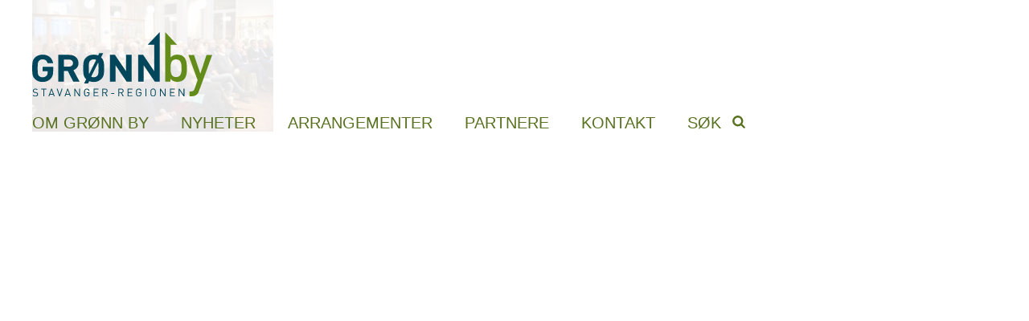

--- FILE ---
content_type: text/html; charset=UTF-8
request_url: https://www.gronnby.no/gronn-aftens-om-akropolisvisjonen/dsc_0096/
body_size: 10069
content:
<!DOCTYPE html>

<html lang="nb-NO">

<head>

<meta charset="UTF-8">

<meta name="viewport" content="width=device-width, initial-scale=1">

<link rel="profile" href="http://gmpg.org/xfn/11">

<link rel="pingback" href="https://www.gronnby.no/xmlrpc.php">

<link rel="icon" type="image/png" href="https://www.gronnby.no/wp-content/uploads/2017/10/favicon.png"><!-- Live Tiles -->

	

	<script src="https://use.typekit.net/imd3kgx.js"></script>

<script>try{Typekit.load({ async: true });}catch(e){}</script><meta name='robots' content='index, follow, max-image-preview:large, max-snippet:-1, max-video-preview:-1' />
	<style>img:is([sizes="auto" i], [sizes^="auto," i]) { contain-intrinsic-size: 3000px 1500px }</style>
	
	<!-- This site is optimized with the Yoast SEO plugin v26.4 - https://yoast.com/wordpress/plugins/seo/ -->
	<title>DSC_0096 - Stiftelsen Grønn by Stavanger</title>
	<link rel="canonical" href="https://www.gronnby.no/gronn-aftens-om-akropolisvisjonen/dsc_0096/" />
	<meta property="og:locale" content="nb_NO" />
	<meta property="og:type" content="article" />
	<meta property="og:title" content="DSC_0096 - Stiftelsen Grønn by Stavanger" />
	<meta property="og:url" content="https://www.gronnby.no/gronn-aftens-om-akropolisvisjonen/dsc_0096/" />
	<meta property="og:site_name" content="Stiftelsen Grønn by Stavanger" />
	<meta property="og:image" content="https://www.gronnby.no/gronn-aftens-om-akropolisvisjonen/dsc_0096" />
	<meta property="og:image:width" content="1024" />
	<meta property="og:image:height" content="559" />
	<meta property="og:image:type" content="image/jpeg" />
	<meta name="twitter:card" content="summary_large_image" />
	<script type="application/ld+json" class="yoast-schema-graph">{"@context":"https://schema.org","@graph":[{"@type":"WebPage","@id":"https://www.gronnby.no/gronn-aftens-om-akropolisvisjonen/dsc_0096/","url":"https://www.gronnby.no/gronn-aftens-om-akropolisvisjonen/dsc_0096/","name":"DSC_0096 - Stiftelsen Grønn by Stavanger","isPartOf":{"@id":"https://www.gronnby.no/#website"},"primaryImageOfPage":{"@id":"https://www.gronnby.no/gronn-aftens-om-akropolisvisjonen/dsc_0096/#primaryimage"},"image":{"@id":"https://www.gronnby.no/gronn-aftens-om-akropolisvisjonen/dsc_0096/#primaryimage"},"thumbnailUrl":"https://www.gronnby.no/wp-content/uploads/2019/11/DSC_0096.jpeg","datePublished":"2019-11-11T17:51:38+00:00","breadcrumb":{"@id":"https://www.gronnby.no/gronn-aftens-om-akropolisvisjonen/dsc_0096/#breadcrumb"},"inLanguage":"nb-NO","potentialAction":[{"@type":"ReadAction","target":["https://www.gronnby.no/gronn-aftens-om-akropolisvisjonen/dsc_0096/"]}]},{"@type":"ImageObject","inLanguage":"nb-NO","@id":"https://www.gronnby.no/gronn-aftens-om-akropolisvisjonen/dsc_0096/#primaryimage","url":"https://www.gronnby.no/wp-content/uploads/2019/11/DSC_0096.jpeg","contentUrl":"https://www.gronnby.no/wp-content/uploads/2019/11/DSC_0096.jpeg","width":4608,"height":2517},{"@type":"BreadcrumbList","@id":"https://www.gronnby.no/gronn-aftens-om-akropolisvisjonen/dsc_0096/#breadcrumb","itemListElement":[{"@type":"ListItem","position":1,"name":"Hjem","item":"https://www.gronnby.no/"},{"@type":"ListItem","position":2,"name":"Grønn aftens om Akropolisvisjonen","item":"https://www.gronnby.no/gronn-aftens-om-akropolisvisjonen/"},{"@type":"ListItem","position":3,"name":"DSC_0096"}]},{"@type":"WebSite","@id":"https://www.gronnby.no/#website","url":"https://www.gronnby.no/","name":"Stiftelsen Grønn by Stavanger","description":"En grønn region","potentialAction":[{"@type":"SearchAction","target":{"@type":"EntryPoint","urlTemplate":"https://www.gronnby.no/?s={search_term_string}"},"query-input":{"@type":"PropertyValueSpecification","valueRequired":true,"valueName":"search_term_string"}}],"inLanguage":"nb-NO"}]}</script>
	<!-- / Yoast SEO plugin. -->


<link rel='dns-prefetch' href='//stats.wp.com' />
<link rel='dns-prefetch' href='//v0.wordpress.com' />

<link rel='stylesheet' id='inb-popup-custom-css-css' href='https://www.gronnby.no/wp-content/themes/inbusiness/inbusiness/inbusiness-popup.css?ver=6.8.3' type='text/css' media='all' />
<link rel='stylesheet' id='wp-block-library-css' href='https://www.gronnby.no/wp-includes/css/dist/block-library/style.min.css?ver=6.8.3' type='text/css' media='all' />
<style id='classic-theme-styles-inline-css' type='text/css'>
/*! This file is auto-generated */
.wp-block-button__link{color:#fff;background-color:#32373c;border-radius:9999px;box-shadow:none;text-decoration:none;padding:calc(.667em + 2px) calc(1.333em + 2px);font-size:1.125em}.wp-block-file__button{background:#32373c;color:#fff;text-decoration:none}
</style>
<link rel='stylesheet' id='mediaelement-css' href='https://www.gronnby.no/wp-includes/js/mediaelement/mediaelementplayer-legacy.min.css?ver=4.2.17' type='text/css' media='all' />
<link rel='stylesheet' id='wp-mediaelement-css' href='https://www.gronnby.no/wp-includes/js/mediaelement/wp-mediaelement.min.css?ver=6.8.3' type='text/css' media='all' />
<style id='jetpack-sharing-buttons-style-inline-css' type='text/css'>
.jetpack-sharing-buttons__services-list{display:flex;flex-direction:row;flex-wrap:wrap;gap:0;list-style-type:none;margin:5px;padding:0}.jetpack-sharing-buttons__services-list.has-small-icon-size{font-size:12px}.jetpack-sharing-buttons__services-list.has-normal-icon-size{font-size:16px}.jetpack-sharing-buttons__services-list.has-large-icon-size{font-size:24px}.jetpack-sharing-buttons__services-list.has-huge-icon-size{font-size:36px}@media print{.jetpack-sharing-buttons__services-list{display:none!important}}.editor-styles-wrapper .wp-block-jetpack-sharing-buttons{gap:0;padding-inline-start:0}ul.jetpack-sharing-buttons__services-list.has-background{padding:1.25em 2.375em}
</style>
<style id='global-styles-inline-css' type='text/css'>
:root{--wp--preset--aspect-ratio--square: 1;--wp--preset--aspect-ratio--4-3: 4/3;--wp--preset--aspect-ratio--3-4: 3/4;--wp--preset--aspect-ratio--3-2: 3/2;--wp--preset--aspect-ratio--2-3: 2/3;--wp--preset--aspect-ratio--16-9: 16/9;--wp--preset--aspect-ratio--9-16: 9/16;--wp--preset--color--black: #000000;--wp--preset--color--cyan-bluish-gray: #abb8c3;--wp--preset--color--white: #ffffff;--wp--preset--color--pale-pink: #f78da7;--wp--preset--color--vivid-red: #cf2e2e;--wp--preset--color--luminous-vivid-orange: #ff6900;--wp--preset--color--luminous-vivid-amber: #fcb900;--wp--preset--color--light-green-cyan: #7bdcb5;--wp--preset--color--vivid-green-cyan: #00d084;--wp--preset--color--pale-cyan-blue: #8ed1fc;--wp--preset--color--vivid-cyan-blue: #0693e3;--wp--preset--color--vivid-purple: #9b51e0;--wp--preset--gradient--vivid-cyan-blue-to-vivid-purple: linear-gradient(135deg,rgba(6,147,227,1) 0%,rgb(155,81,224) 100%);--wp--preset--gradient--light-green-cyan-to-vivid-green-cyan: linear-gradient(135deg,rgb(122,220,180) 0%,rgb(0,208,130) 100%);--wp--preset--gradient--luminous-vivid-amber-to-luminous-vivid-orange: linear-gradient(135deg,rgba(252,185,0,1) 0%,rgba(255,105,0,1) 100%);--wp--preset--gradient--luminous-vivid-orange-to-vivid-red: linear-gradient(135deg,rgba(255,105,0,1) 0%,rgb(207,46,46) 100%);--wp--preset--gradient--very-light-gray-to-cyan-bluish-gray: linear-gradient(135deg,rgb(238,238,238) 0%,rgb(169,184,195) 100%);--wp--preset--gradient--cool-to-warm-spectrum: linear-gradient(135deg,rgb(74,234,220) 0%,rgb(151,120,209) 20%,rgb(207,42,186) 40%,rgb(238,44,130) 60%,rgb(251,105,98) 80%,rgb(254,248,76) 100%);--wp--preset--gradient--blush-light-purple: linear-gradient(135deg,rgb(255,206,236) 0%,rgb(152,150,240) 100%);--wp--preset--gradient--blush-bordeaux: linear-gradient(135deg,rgb(254,205,165) 0%,rgb(254,45,45) 50%,rgb(107,0,62) 100%);--wp--preset--gradient--luminous-dusk: linear-gradient(135deg,rgb(255,203,112) 0%,rgb(199,81,192) 50%,rgb(65,88,208) 100%);--wp--preset--gradient--pale-ocean: linear-gradient(135deg,rgb(255,245,203) 0%,rgb(182,227,212) 50%,rgb(51,167,181) 100%);--wp--preset--gradient--electric-grass: linear-gradient(135deg,rgb(202,248,128) 0%,rgb(113,206,126) 100%);--wp--preset--gradient--midnight: linear-gradient(135deg,rgb(2,3,129) 0%,rgb(40,116,252) 100%);--wp--preset--font-size--small: 13px;--wp--preset--font-size--medium: 20px;--wp--preset--font-size--large: 36px;--wp--preset--font-size--x-large: 42px;--wp--preset--spacing--20: 0.44rem;--wp--preset--spacing--30: 0.67rem;--wp--preset--spacing--40: 1rem;--wp--preset--spacing--50: 1.5rem;--wp--preset--spacing--60: 2.25rem;--wp--preset--spacing--70: 3.38rem;--wp--preset--spacing--80: 5.06rem;--wp--preset--shadow--natural: 6px 6px 9px rgba(0, 0, 0, 0.2);--wp--preset--shadow--deep: 12px 12px 50px rgba(0, 0, 0, 0.4);--wp--preset--shadow--sharp: 6px 6px 0px rgba(0, 0, 0, 0.2);--wp--preset--shadow--outlined: 6px 6px 0px -3px rgba(255, 255, 255, 1), 6px 6px rgba(0, 0, 0, 1);--wp--preset--shadow--crisp: 6px 6px 0px rgba(0, 0, 0, 1);}:where(.is-layout-flex){gap: 0.5em;}:where(.is-layout-grid){gap: 0.5em;}body .is-layout-flex{display: flex;}.is-layout-flex{flex-wrap: wrap;align-items: center;}.is-layout-flex > :is(*, div){margin: 0;}body .is-layout-grid{display: grid;}.is-layout-grid > :is(*, div){margin: 0;}:where(.wp-block-columns.is-layout-flex){gap: 2em;}:where(.wp-block-columns.is-layout-grid){gap: 2em;}:where(.wp-block-post-template.is-layout-flex){gap: 1.25em;}:where(.wp-block-post-template.is-layout-grid){gap: 1.25em;}.has-black-color{color: var(--wp--preset--color--black) !important;}.has-cyan-bluish-gray-color{color: var(--wp--preset--color--cyan-bluish-gray) !important;}.has-white-color{color: var(--wp--preset--color--white) !important;}.has-pale-pink-color{color: var(--wp--preset--color--pale-pink) !important;}.has-vivid-red-color{color: var(--wp--preset--color--vivid-red) !important;}.has-luminous-vivid-orange-color{color: var(--wp--preset--color--luminous-vivid-orange) !important;}.has-luminous-vivid-amber-color{color: var(--wp--preset--color--luminous-vivid-amber) !important;}.has-light-green-cyan-color{color: var(--wp--preset--color--light-green-cyan) !important;}.has-vivid-green-cyan-color{color: var(--wp--preset--color--vivid-green-cyan) !important;}.has-pale-cyan-blue-color{color: var(--wp--preset--color--pale-cyan-blue) !important;}.has-vivid-cyan-blue-color{color: var(--wp--preset--color--vivid-cyan-blue) !important;}.has-vivid-purple-color{color: var(--wp--preset--color--vivid-purple) !important;}.has-black-background-color{background-color: var(--wp--preset--color--black) !important;}.has-cyan-bluish-gray-background-color{background-color: var(--wp--preset--color--cyan-bluish-gray) !important;}.has-white-background-color{background-color: var(--wp--preset--color--white) !important;}.has-pale-pink-background-color{background-color: var(--wp--preset--color--pale-pink) !important;}.has-vivid-red-background-color{background-color: var(--wp--preset--color--vivid-red) !important;}.has-luminous-vivid-orange-background-color{background-color: var(--wp--preset--color--luminous-vivid-orange) !important;}.has-luminous-vivid-amber-background-color{background-color: var(--wp--preset--color--luminous-vivid-amber) !important;}.has-light-green-cyan-background-color{background-color: var(--wp--preset--color--light-green-cyan) !important;}.has-vivid-green-cyan-background-color{background-color: var(--wp--preset--color--vivid-green-cyan) !important;}.has-pale-cyan-blue-background-color{background-color: var(--wp--preset--color--pale-cyan-blue) !important;}.has-vivid-cyan-blue-background-color{background-color: var(--wp--preset--color--vivid-cyan-blue) !important;}.has-vivid-purple-background-color{background-color: var(--wp--preset--color--vivid-purple) !important;}.has-black-border-color{border-color: var(--wp--preset--color--black) !important;}.has-cyan-bluish-gray-border-color{border-color: var(--wp--preset--color--cyan-bluish-gray) !important;}.has-white-border-color{border-color: var(--wp--preset--color--white) !important;}.has-pale-pink-border-color{border-color: var(--wp--preset--color--pale-pink) !important;}.has-vivid-red-border-color{border-color: var(--wp--preset--color--vivid-red) !important;}.has-luminous-vivid-orange-border-color{border-color: var(--wp--preset--color--luminous-vivid-orange) !important;}.has-luminous-vivid-amber-border-color{border-color: var(--wp--preset--color--luminous-vivid-amber) !important;}.has-light-green-cyan-border-color{border-color: var(--wp--preset--color--light-green-cyan) !important;}.has-vivid-green-cyan-border-color{border-color: var(--wp--preset--color--vivid-green-cyan) !important;}.has-pale-cyan-blue-border-color{border-color: var(--wp--preset--color--pale-cyan-blue) !important;}.has-vivid-cyan-blue-border-color{border-color: var(--wp--preset--color--vivid-cyan-blue) !important;}.has-vivid-purple-border-color{border-color: var(--wp--preset--color--vivid-purple) !important;}.has-vivid-cyan-blue-to-vivid-purple-gradient-background{background: var(--wp--preset--gradient--vivid-cyan-blue-to-vivid-purple) !important;}.has-light-green-cyan-to-vivid-green-cyan-gradient-background{background: var(--wp--preset--gradient--light-green-cyan-to-vivid-green-cyan) !important;}.has-luminous-vivid-amber-to-luminous-vivid-orange-gradient-background{background: var(--wp--preset--gradient--luminous-vivid-amber-to-luminous-vivid-orange) !important;}.has-luminous-vivid-orange-to-vivid-red-gradient-background{background: var(--wp--preset--gradient--luminous-vivid-orange-to-vivid-red) !important;}.has-very-light-gray-to-cyan-bluish-gray-gradient-background{background: var(--wp--preset--gradient--very-light-gray-to-cyan-bluish-gray) !important;}.has-cool-to-warm-spectrum-gradient-background{background: var(--wp--preset--gradient--cool-to-warm-spectrum) !important;}.has-blush-light-purple-gradient-background{background: var(--wp--preset--gradient--blush-light-purple) !important;}.has-blush-bordeaux-gradient-background{background: var(--wp--preset--gradient--blush-bordeaux) !important;}.has-luminous-dusk-gradient-background{background: var(--wp--preset--gradient--luminous-dusk) !important;}.has-pale-ocean-gradient-background{background: var(--wp--preset--gradient--pale-ocean) !important;}.has-electric-grass-gradient-background{background: var(--wp--preset--gradient--electric-grass) !important;}.has-midnight-gradient-background{background: var(--wp--preset--gradient--midnight) !important;}.has-small-font-size{font-size: var(--wp--preset--font-size--small) !important;}.has-medium-font-size{font-size: var(--wp--preset--font-size--medium) !important;}.has-large-font-size{font-size: var(--wp--preset--font-size--large) !important;}.has-x-large-font-size{font-size: var(--wp--preset--font-size--x-large) !important;}
:where(.wp-block-post-template.is-layout-flex){gap: 1.25em;}:where(.wp-block-post-template.is-layout-grid){gap: 1.25em;}
:where(.wp-block-columns.is-layout-flex){gap: 2em;}:where(.wp-block-columns.is-layout-grid){gap: 2em;}
:root :where(.wp-block-pullquote){font-size: 1.5em;line-height: 1.6;}
</style>
<link rel='stylesheet' id='inbus_slideshow-styles-css' href='https://www.gronnby.no/wp-content/plugins/inbus_slideshow/style-fade.css?ver=20150111' type='text/css' media='all' />
<link rel='stylesheet' id='font-styles-css' href='https://www.gronnby.no/wp-content/themes/inbusiness-child/css/fonts.css?ver=6.8.3' type='text/css' media='all' />
<link rel='stylesheet' id='grid-styles-css' href='https://www.gronnby.no/wp-content/themes/inbusiness/css/grid.css?ver=6.8.3' type='text/css' media='all' />
<link rel='stylesheet' id='uu-styles-css' href='https://www.gronnby.no/wp-content/themes/inbusiness/css/uu.css?ver=6.8.3' type='text/css' media='all' />
<link rel='stylesheet' id='typography-styles-css' href='https://www.gronnby.no/wp-content/themes/inbusiness/css/typography.css?ver=6.8.3' type='text/css' media='all' />
<link rel='stylesheet' id='helpers-styles-css' href='https://www.gronnby.no/wp-content/themes/inbusiness/css/helpers.css?ver=6.8.3' type='text/css' media='all' />
<link rel='stylesheet' id='menu-styles-css' href='https://www.gronnby.no/wp-content/themes/inbusiness/css/menu.css?ver=6.8.3' type='text/css' media='all' />
<link rel='stylesheet' id='element-styles-css' href='https://www.gronnby.no/wp-content/themes/inbusiness/css/elements.css?ver=6.8.3' type='text/css' media='all' />
<link rel='stylesheet' id='layout-header-default-css' href='https://www.gronnby.no/wp-content/themes/inbusiness/css/layout-header-default.css?ver=6.8.3' type='text/css' media='all' />
<link rel='stylesheet' id='inbusiness-style-css' href='https://www.gronnby.no/wp-content/themes/inbusiness-child/style.css?ver=6.8.3' type='text/css' media='all' />
<script type="text/javascript" src="https://www.gronnby.no/wp-includes/js/jquery/jquery.min.js?ver=3.7.1" id="jquery-core-js"></script>
<script type="text/javascript" src="https://www.gronnby.no/wp-includes/js/jquery/jquery-migrate.min.js?ver=3.4.1" id="jquery-migrate-js"></script>
<script type="text/javascript" src="https://www.gronnby.no/wp-content/themes/inbusiness/inbusiness/inbusiness-popup.js?ver=20150121" id="inb-popup-custom-script-js"></script>
<script type="text/javascript" src="https://www.gronnby.no/wp-content/plugins/inbus_slideshow/script.js?ver=20150111" id="inbus_slideshow-scripts-js"></script>
<script type="text/javascript" src="https://www.gronnby.no/wp-content/themes/inbusiness-child/inbusiness-child.js?ver=1.0" id="inbusiness-child-js"></script>
<script type="text/javascript" id="inbusiness-inbusiness-js-extra">
/* <![CDATA[ */
var php_array = {"admin_ajax":"https:\/\/www.gronnby.no\/wp-admin\/admin-ajax.php"};
/* ]]> */
</script>
<script type="text/javascript" src="https://www.gronnby.no/wp-content/themes/inbusiness/js/inbusiness.js?ver=20150121" id="inbusiness-inbusiness-js"></script>
<script></script><link rel="https://api.w.org/" href="https://www.gronnby.no/wp-json/" /><link rel="alternate" title="JSON" type="application/json" href="https://www.gronnby.no/wp-json/wp/v2/media/1428" /><link rel='shortlink' href='https://wp.me/a9zGdE-n2' />
<link rel="alternate" title="oEmbed (JSON)" type="application/json+oembed" href="https://www.gronnby.no/wp-json/oembed/1.0/embed?url=https%3A%2F%2Fwww.gronnby.no%2Fgronn-aftens-om-akropolisvisjonen%2Fdsc_0096%2F" />
<link rel="alternate" title="oEmbed (XML)" type="text/xml+oembed" href="https://www.gronnby.no/wp-json/oembed/1.0/embed?url=https%3A%2F%2Fwww.gronnby.no%2Fgronn-aftens-om-akropolisvisjonen%2Fdsc_0096%2F&#038;format=xml" />
<script id="CookieConsent" src="https://policy.cookieinformation.com/uc.js" data-culture="NB" type="text/javascript" async></script>	<style>img#wpstats{display:none}</style>
		<style type="text/css">.recentcomments a{display:inline !important;padding:0 !important;margin:0 !important;}</style><meta name="generator" content="Powered by WPBakery Page Builder - drag and drop page builder for WordPress."/>
		<style type="text/css" id="wp-custom-css">
			.wpb_single_image .vc_figure-caption {line-height:1.3em;font-style:italic;}
footer .sidebar-footer-1{float:left!important;}		</style>
		<noscript><style> .wpb_animate_when_almost_visible { opacity: 1; }</style></noscript><link href='http://fonts.googleapis.com/css?family=Open+Sans:300italic,400italic,600italic,700italic,800italic,400,300,600,700,800&subset=latin,latin-ext' rel='stylesheet' type='text/css'>
<!--[if IE 9]>

<link rel="stylesheet" href="https://www.gronnby.no/wp-content/themes/inbusiness/css/ie9.css" media="screen" type="text/css" />

<![endif]-->

<!-- Option Styles -->
<style>
	/*layout*/
	.maxpage{max-width:1200px;}/*do the header and footer maxpage:*/
	body > header .maxpage{max-width:100%;}		/*general*/
	body {
				font-size:16px;		color:#333333;}
	a {color:#333333;}	h1, h2, h3, h4, h5, h6{
				color:#597222;}
	h1 a, h2 a, h3 a, h4 a, h5 a, h6 a{color:#333333;}	/*headerbar*/
	#headerbar{
				}
			/*header*/
	
@media all and (min-width: 950px){
	button.menu_btn{display:none;}
}
	
	
	#header{
				color:#597222;}
	#header a{color:#597222;}	#header a:hover:not(.menu_btn),.current-menu-ancestor > a,.current_page_ancestor > a,.current-menu-item > a,.current_page_item > a{color:#1a586a!important;}	/*main*/
	#contents{
						
		
		
		
		}
		#contents a:hover{color:#597222;}	/*footerwidgets*/
	#footer {
		background-color:#1a586a;		
				background-image: url(https://www.gronnby.no/wp-content/uploads/2017/09/footer-bg.png);
		background-repeat: repeat-x;		
					background-position: center bottom;
						background-attachment: inherit;				
		
		
		
		}
	#footer a{color:#ffffff;}		/*socket*/
	  	
	</style>
<style>

/* high contrast css */

body.highcontrast,

body.highcontrast h1, body.highcontrast h2, body.highcontrast h3, body.highcontrast h4, body.highcontrast h5, body.highcontrast h6,

body.highcontrast a {color:black;}

</style>

<!-- enter tracking code -->
<script>
  (function(i,s,o,g,r,a,m){i['GoogleAnalyticsObject']=r;i[r]=i[r]||function(){
  (i[r].q=i[r].q||[]).push(arguments)},i[r].l=1*new Date();a=s.createElement(o),
  m=s.getElementsByTagName(o)[0];a.async=1;a.src=g;m.parentNode.insertBefore(a,m)
  })(window,document,'script','https://www.google-analytics.com/analytics.js','ga');

  ga('create', 'UA-107003920-1', 'auto');
  ga('require', 'displayfeatures');
  ga('set', 'anonymizeIp', true);
  ga('send', 'pageview');

</script><script id="mcjs">!function(c,h,i,m,p){m=c.createElement(h),p=c.getElementsByTagName(h)[0],m.async=1,m.src=i,p.parentNode.insertBefore(m,p)}(document,"script","https://chimpstatic.com/mcjs-connected/js/users/7f2eeb3366b05777d7720fa63/648b507cb00ae631f08437952.js");</script>
</head>

<body class="attachment wp-singular attachment-template-default single single-attachment postid-1428 attachmentid-1428 attachment-jpeg wp-theme-inbusiness wp-child-theme-inbusiness-child wpb-js-composer js-comp-ver-8.0.1 vc_responsive">

<ul id="uuSectionNav">
	<li><a href="#contents">Jump to "main"</a></li>
	<li><a href="#header">Jump to "header"</a></li>	
	<li><a href="#primary-nav">Jump to "Primary menu"</a></li>
	
		
	<li><a href="#footer-widgets">Jump to "footer widgets"</a></li>
	<li><a href="#footer">Jump to "footer credits og meny"</a></li>
</ul><header id="header" class="header-default sticky" data-layout="Header-Default" tabindex="-1" style="">
	<div id="headertop">
        <div class="maxpage">
        	<!-- logo -->
            <h1 class="logo"><span aria-hidden="true" class="screen-reader-text">Stiftelsen Grønn by Stavanger</span><a href="https://www.gronnby.no/"><img alt="Stiftelsen Grønn by Stavanger" src="https://www.gronnby.no/wp-content/uploads/2017/10/Gronn-by-logo.svg" /></a></h1>
                    </div>
    </div>
	    	
        <div id="headernav">
        <div class="maxpage">
            <!-- navigation -->
            <nav aria-labelledby="primary-nav-title" id="primary-nav" class=" left" tabindex="-1">
                <h1 aria-hidden="true" id="primary-nav-title" class="screen-reader-text">Primary menu</h1>
                <!-- menu button -->
                <button class="menu_btn"><span>burger</span><span>burger</span><span>burger</span></button>
                <!-- primary menu -->
                <div class="menu-main-menu-container"><ul id="menu-main-menu" class="menu"><li id="menu-item-406" class="menu-item menu-item-type-post_type menu-item-object-page menu-item-has-children menu-item-406"><a href="https://www.gronnby.no/om-gronn-by/">Om Grønn by</a>
<ul class="sub-menu">
	<li id="menu-item-2326" class="menu-item menu-item-type-post_type menu-item-object-page menu-item-2326"><a href="https://www.gronnby.no/om-gronn-by/faggrupper/">Faggrupper</a></li>
	<li id="menu-item-2643" class="menu-item menu-item-type-post_type menu-item-object-page menu-item-2643"><a href="https://www.gronnby.no/om-gronn-by/styret/">Styret</a></li>
	<li id="menu-item-2332" class="menu-item menu-item-type-post_type menu-item-object-page menu-item-2332"><a href="https://www.gronnby.no/om-gronn-by/gront-rad/">Grønt råd</a></li>
	<li id="menu-item-409" class="menu-item menu-item-type-post_type menu-item-object-page menu-item-409"><a href="https://www.gronnby.no/om-gronn-by/gronne-verktoy/">Grønne verktøy</a></li>
</ul>
</li>
<li id="menu-item-410" class="menu-item menu-item-type-post_type menu-item-object-page current_page_parent menu-item-has-children menu-item-410"><a href="https://www.gronnby.no/nyheter/">Nyheter</a>
<ul class="sub-menu">
	<li id="menu-item-2626" class="menu-item menu-item-type-post_type menu-item-object-page menu-item-2626"><a href="https://www.gronnby.no/nyheter/rapporter/">Rapporter</a></li>
</ul>
</li>
<li id="menu-item-1930" class="menu-item menu-item-type-custom menu-item-object-custom menu-item-1930"><a href="https://www.gronnby.no/arrangementer">Arrangementer</a></li>
<li id="menu-item-411" class="menu-item menu-item-type-post_type menu-item-object-page menu-item-has-children menu-item-411"><a href="https://www.gronnby.no/samarbeidspartnere/">Partnere</a>
<ul class="sub-menu">
	<li id="menu-item-2327" class="menu-item menu-item-type-post_type menu-item-object-page menu-item-2327"><a href="https://www.gronnby.no/samarbeidspartnere/sok-om-partnerskap/">Søk om partnerskap</a></li>
</ul>
</li>
<li id="menu-item-412" class="menu-item menu-item-type-post_type menu-item-object-page menu-item-412"><a href="https://www.gronnby.no/kontakt/">Kontakt</a></li>
<li id="menu-item-416" class="searchlink menu-item menu-item-type-post_type menu-item-object-page menu-item-416"><a href="https://www.gronnby.no/sok/">Søk</a></li>
<li class="search-item"><form role="search" method="get" class="search-form" action="https://www.gronnby.no/">
<label for="search-text">
<span class="screen-reader-text">Search for:</span>
        <input id="search-text" type="search" class="search-field" placeholder="Search" value="" name="s">
    </label>
    
    <input id="image" type="image" src="https://www.gronnby.no/wp-content/themes/inbusiness-child/gfx/icons-search.png" alt="Search">
</form></li></ul></div>            </nav>
        </div>
    </div>
</header>
<!-- main contents -->

<main id="contents" class="view-page" role="main" tabindex="-1" style="padding-top:180px">


<div class="maxpage">    <div id="main" class="ajax_posts">
        <!--theloop-->
                    <article id="post-1428" class="post-1428 attachment type-attachment status-inherit hentry">
                <p class="attachment"><a href='https://www.gronnby.no/wp-content/uploads/2019/11/DSC_0096.jpeg'><img decoding="async" width="300" height="164" src="https://www.gronnby.no/wp-content/uploads/2019/11/DSC_0096-300x164.jpeg" class="attachment-medium size-medium" alt="" srcset="https://www.gronnby.no/wp-content/uploads/2019/11/DSC_0096-300x164.jpeg 300w, https://www.gronnby.no/wp-content/uploads/2019/11/DSC_0096-768x420.jpeg 768w, https://www.gronnby.no/wp-content/uploads/2019/11/DSC_0096-1024x559.jpeg 1024w" sizes="(max-width: 300px) 100vw, 300px" /></a></p>
            </article>
                <!--end:theloop-->
            </div>
    
        
    </div><!--end .maxpage-->
</main><!-- #end of [main contents] -->
<!-- FOOTER -->
<footer id="footer" tabindex="-1">
<div id="footer-widgets">
	<div class="maxpage">
        <div data-columns="2">
                    <div class="sidebar sidebar-footer sidebar-footer-1">
                <aside id="text-2" class="widgetcontent widget_text"><h1 class="screen-reader-text">Footer widget</h1><h1 class="widgettitle">Firmainformasjon</h1>			<div class="textwidget"><p><img decoding="async" style="width: 100%; max-width: 224px;" src="https://www.gronnby.no/wp-content/uploads/2017/10/Gronn-by-logo-hvit.svg" alt="Grønn by" /></p>
<p>Mariann Bjørnelv, daglig leder i Grønn By.</p>
<p>Kontakt på epost: <a href="mailto:mariann@gronnby.no">mariann@gronnby.no </a></p>
<p>Telefon: <a tabindex="0" href="tel:90961092">+47 909 61 092</a></p>
</div>
		</aside><aside id="nav_menu-3" class="widgetcontent widget_nav_menu"><h1 class="screen-reader-text">Footer widget</h1><h1 class="widgettitle">Sosiale medier</h1><div class="menu-social-menu-container"><ul id="menu-social-menu" class="menu"><li id="menu-item-107" class="menu-item menu-item-type-custom menu-item-object-custom menu-item-107"><a target="_blank" href="http://facebook.com/gronnby"><svg title="Facebook" xmlns="http://www.w3.org/2000/svg" viewBox="0 0 256 256"><defs><style>.a{fill:#1a586a;}.b{fill:#fff;}</style></defs><title>facebook</title><circle class="a" cx="128" cy="128" r="128"/><path class="b" d="M158.4,66.21A91,91,0,0,0,129,64.12c-7,1.6-13.53,5.49-17.28,13.59-2.59,6.47-1.69,14.88-1.82,28.46H96.65v19.15h13.23v66.52h24.8V125.36l19.64,0,1.49-19.16-21.09,0s0-14.92,0-15.11c.8-10.48,17.68-5.81,20.34-5.19C156.2,79.4,158.29,67.65,158.4,66.21Z"/></svg></a></li>
<li id="menu-item-144" class="menu-item menu-item-type-custom menu-item-object-custom menu-item-has-children menu-item-144"><a target="_blank" href="https://www.linkedin.com/company/stiftelsen-gr%C3%B8nn-by"><svg title="RSS feed" xmlns="http://www.w3.org/2000/svg" viewBox="0 0 256 256"><defs><style>.a{fill:#1a586a;}.b{fill:#fff;}</style></defs><title>rss</title><circle class="a" cx="128" cy="128" r="128"/><path class="b" d="M99.31,172.43a17.69,17.69,0,1,1-17.68-18.18A17.94,17.94,0,0,1,99.31,172.43ZM64.46,62.73h-.58v24.8h.58A103.17,103.17,0,0,1,167.52,190.61v.45h24.82v-.45A128,128,0,0,0,64.46,62.73Zm0,43.43h-.58V131h.58a59.69,59.69,0,0,1,59.63,59.63v.45H148.9v-.45A84.55,84.55,0,0,0,64.46,106.16Z"/></svg></a>
<ul class="sub-menu">
	<li id="menu-item-2585" class="menu-item menu-item-type-custom menu-item-object-custom menu-item-2585"><a href="https://www.linkedin.com/company/stiftelsen-gr%C3%B8nn-by">LinkedIn</a></li>
</ul>
</li>
</ul></div></aside><aside id="block-6" class="widgetcontent widget_block"><h1 class="screen-reader-text">Footer widget</h1><link href="//cdn-images.mailchimp.com/embedcode/classic-071822.css" rel="stylesheet" type="text/css">

<style type="text/css">

#mc_embed_signup{background:transparent; clear:left; font:14px Helvetica,Arial,sans-serif;  width:600px;}


#mc-embedded-subscribe-form input[type=checkbox]{display: inline; width: auto;margin-right: 10px;}

#mergeRow-gdpr {margin-top: 20px;}

#mergeRow-gdpr fieldset label {font-weight: normal;}

#mc-embedded-subscribe-form .mc_fieldset{border:none;min-height: 0px;padding-bottom:0px;}

</style>

<div id="mc_embed_signup">

<form action="https://gronnby.us4.list-manage.com/subscribe/post?u=fac3e05a1584e7eaaa2011b0a&amp;id=f7aa73db85&amp;v_id=8904&amp;f_id=007376e9f0" method="post" id="mc-embedded-subscribe-form" name="mc-embedded-subscribe-form" class="validate" style="margin: 0 20px 0 0 !important" target="_blank" novalidate="">

<div id="mc_embed_signup_scroll">

<h2 style="color:white;">Abonner</h2>

<div class="indicates-required"><span class="asterisk">*</span> Påkrevd</div>

<div class="mc-field-group">

<label for="mce-EMAIL">Mailadresse  <span class="asterisk">*</span>

</label>

<input type="email" value="" name="EMAIL" class="required email" id="mce-EMAIL" required="">

<span id="mce-EMAIL-HELPERTEXT" class="helper_text"></span>

</div>

<div id="mergeRow-gdpr" class="mergeRow gdpr-mergeRow content__gdprBlock mc-field-group">

<div class="content__gdpr">

<label>Samtykke</label>

<p>Ved å melde deg på denne adresselisten samtykker du til å motta e-poster med invitasjoner og nyheter fra Grønn By.</p>

<fieldset class="mc_fieldset gdprRequired mc-field-group" name="interestgroup_field" style="margin:15px 0;">

<label class="checkbox subfield" for="gdpr_38839"><input type="checkbox" id="gdpr_38839" name="gdpr[38839]" value="Y" class="av-checkbox gdpr"><span>Ok, det er greit!</span> </label>

</fieldset>

<p>Du kan når som helst avsluttet abonnementet ved å klikke på linken i bunnen av våre e-poster.</p>

</div>

<div class="content__gdprLegal" style="margin:15px 0;">

<p>Vi bruker Mailchimp som vår markedsføringsplattform. Ved å klikke under for å abonnere godkjenner du at informasjon vil bli overført til Mailchimp for prosessering. <a href="https://mailchimp.com/legal/terms" target="_blank">Lær mer om Mailchimp sine retningslinjer for personvern her.</a></p>

</div>

</div>

<div id="mce-responses" class="clear">

<div class="response" id="mce-error-response" style="display:none"></div>

<div class="response" id="mce-success-response" style="display:none"></div>

</div>    <!-- real people should not fill this in and expect good things - do not remove this or risk form bot signups-->

<div style="position: absolute; left: -5000px;" aria-hidden="true"><input type="text" name="b_fac3e05a1584e7eaaa2011b0a_f7aa73db85" tabindex="-1" value=""></div>

<div class="clear"><input type="submit" value="Abonner" name="subscribe" id="mc-embedded-subscribe" class="button"></div>

</div>

</form>

</div>

<script type="text/javascript" src="//s3.amazonaws.com/downloads.mailchimp.com/js/mc-validate.js"></script><script type="text/javascript">(function($) {window.fnames = new Array(); window.ftypes = new Array();fnames[0]='EMAIL';ftypes[0]='email';fnames[1]='FNAME';ftypes[1]='text';fnames[2]='LNAME';ftypes[2]='text';fnames[3]='ADDRESS';ftypes[3]='address';fnames[4]='PHONE';ftypes[4]='phone';fnames[5]='BIRTHDAY';ftypes[5]='birthday';fnames[6]='MMERGE6';ftypes[6]='address';}(jQuery));var $mcj = jQuery.noConflict(true);</script></aside>            </div>
                            <div class="sidebar sidebar-footer sidebar-footer-2">
                <aside id="nav_menu-2" class="widgetcontent widget_nav_menu"><h1 class="screen-reader-text">Footer widget</h1><h1 class="widgettitle">Samarbeidspartnere</h1><div class="menu-samarbeidspartnere-container"><ul id="menu-samarbeidspartnere" class="menu"><li id="menu-item-1654" class="menu-item menu-item-type-custom menu-item-object-custom menu-item-1654"><a href="https://www.advansia.no/">Advansia</a></li>
<li id="menu-item-1661" class="menu-item menu-item-type-custom menu-item-object-custom menu-item-1661"><a href="https://www.asplanviak.no/">Asplan Viak</a></li>
<li id="menu-item-335" class="menu-item menu-item-type-custom menu-item-object-custom menu-item-335"><a target="_blank" href="https://avinor.no/konsern/flyplass/stavanger/">Avinor</a></li>
<li id="menu-item-1353" class="menu-item menu-item-type-custom menu-item-object-custom menu-item-1353"><a target="_blank" href="https://basegruppen.no/">Base Gruppen</a></li>
<li id="menu-item-824" class="menu-item menu-item-type-custom menu-item-object-custom menu-item-824"><a href="http://www.bate.no">BATE</a></li>
<li id="menu-item-337" class="menu-item menu-item-type-custom menu-item-object-custom menu-item-337"><a target="_blank" href="https://www.boreal.no/forside/">Boreal</a></li>
<li id="menu-item-1736" class="menu-item menu-item-type-custom menu-item-object-custom menu-item-1736"><a href="https://faber.no/">Faber Bygg</a></li>
<li id="menu-item-1662" class="menu-item menu-item-type-custom menu-item-object-custom menu-item-1662"><a href="https://www.fkra.no/">Felleskjøpet Rogaland Agder</a></li>
<li id="menu-item-339" class="menu-item menu-item-type-custom menu-item-object-custom menu-item-339"><a target="_blank" href="http://www.forusnaeringspark.no/">Forus Næringspark</a></li>
<li id="menu-item-1595" class="menu-item menu-item-type-custom menu-item-object-custom menu-item-1595"><a href="https://gmc.no/om-gmc/gmc-eiendom/">GMC Eiendom</a></li>
<li id="menu-item-825" class="menu-item menu-item-type-custom menu-item-object-custom menu-item-825"><a href="http://www.ivar.no">IVAR</a></li>
<li id="menu-item-1355" class="menu-item menu-item-type-custom menu-item-object-custom menu-item-1355"><a target="_blank" href="https://www.kolumbus.no/om-kolumbus/om-kolumbus/">Kolumbus</a></li>
<li id="menu-item-342" class="menu-item menu-item-type-custom menu-item-object-custom menu-item-342"><a target="_blank" href="https://www.lyse.no/?lang=no_NO">Lyse</a></li>
<li id="menu-item-2589" class="menu-item menu-item-type-custom menu-item-object-custom menu-item-2589"><a href="https://www.multiconsult.no/">Multiconsult</a></li>
<li id="menu-item-1352" class="menu-item menu-item-type-custom menu-item-object-custom menu-item-1352"><a target="_blank" href="https://prosjektil.no/">Prosjektil</a></li>
<li id="menu-item-1965" class="menu-item menu-item-type-custom menu-item-object-custom menu-item-1965"><a href="https://www.rogfk.no/">Rogaland fylkeskommune</a></li>
<li id="menu-item-2590" class="menu-item menu-item-type-custom menu-item-object-custom menu-item-2590"><a href="https://www.sandnes.kommune.no/">Sandnes kommune</a></li>
<li id="menu-item-345" class="menu-item menu-item-type-custom menu-item-object-custom menu-item-345"><a target="_blank" href="http://www.stavanger.kommune.no/">Stavanger kommune</a></li>
<li id="menu-item-346" class="menu-item menu-item-type-custom menu-item-object-custom menu-item-346"><a target="_blank" href="http://www.stavanger-utvikling.no/">Stavanger Utvikling</a></li>
<li id="menu-item-1597" class="menu-item menu-item-type-custom menu-item-object-custom menu-item-1597"><a href="https://www.stavangerhavn.no/">Stavangerregionen havn</a></li>
<li id="menu-item-347" class="menu-item menu-item-type-custom menu-item-object-custom menu-item-347"><a target="_blank" href="http://www.2020park.no/">2020park</a></li>
<li id="menu-item-349" class="menu-item menu-item-type-custom menu-item-object-custom menu-item-349"><a target="_blank" href="http://www.oster-hus.no/">Øster Hus</a></li>
<li id="menu-item-2588" class="menu-item menu-item-type-post_type menu-item-object-page menu-item-2588"><a href="https://www.gronnby.no/samarbeidspartnere/">Partnere</a></li>
</ul></div></aside>            </div>
                                </div>
    </div>
</div>
	<div id="footer-socket">
    	<div class="maxpage">
			<p style="padding:1em 0;font-size:.8125rem;">Copyright&nbsp;&copy;&nbsp;2026&nbsp;Stiftelsen Grønn by Stavanger | Org.No.: 974 989 042 | <a href="/personvern">Personvern og cookies regler </a> | <span id="inbuscredits"><a href="http://www.coretrek.no" title="Website from CoreTrek AS" target="_blank">Website from CoreTrek AS</a></span></p>
        </div>
	</div>
</footer>
<div id="uufontsize">
	<p style="color:black;">PC: Hold down CTRL and press + to enlarge or - to shrink<br />Mac: Hold down CMD and press + to enlarge or - to shrink.<br /><br />Click inside this box to close it!</p>
</div>
<script type="speculationrules">
{"prefetch":[{"source":"document","where":{"and":[{"href_matches":"\/*"},{"not":{"href_matches":["\/wp-*.php","\/wp-admin\/*","\/wp-content\/uploads\/*","\/wp-content\/*","\/wp-content\/plugins\/*","\/wp-content\/themes\/inbusiness-child\/*","\/wp-content\/themes\/inbusiness\/*","\/*\\?(.+)"]}},{"not":{"selector_matches":"a[rel~=\"nofollow\"]"}},{"not":{"selector_matches":".no-prefetch, .no-prefetch a"}}]},"eagerness":"conservative"}]}
</script>
<script type="text/javascript" id="jetpack-stats-js-before">
/* <![CDATA[ */
_stq = window._stq || [];
_stq.push([ "view", JSON.parse("{\"v\":\"ext\",\"blog\":\"141490798\",\"post\":\"1428\",\"tz\":\"1\",\"srv\":\"www.gronnby.no\",\"j\":\"1:15.2\"}") ]);
_stq.push([ "clickTrackerInit", "141490798", "1428" ]);
/* ]]> */
</script>
<script type="text/javascript" src="https://stats.wp.com/e-202605.js" id="jetpack-stats-js" defer="defer" data-wp-strategy="defer"></script>
<script></script>

<!-- Page cached by LiteSpeed Cache 7.6.2 on 2026-02-01 03:47:22 -->

--- FILE ---
content_type: text/css
request_url: https://www.gronnby.no/wp-content/themes/inbusiness/inbusiness/inbusiness-popup.css?ver=6.8.3
body_size: 171
content:
.inb_modal{
	text-align:right;}
.inb_modal > button{
	width:56px;
	height:56px;
	line-height:56px;
	margin:0 40px;
	border-radius: 0;
	font-size:0em;
	padding:0;
	text-align:center;
	background:#c12f2e;
	box-shadow:none;
	color:white;
	position:relative;}
.inb_modal > button:before,
.inb_modal > button:after{
	content:'';
	position:absolute;
	top:0;right:0;bottom:0;left:0;
	width:20px;
	height:3px;
	margin:auto;
	background:white;
	display:inline-block;
	opacity:1;
	-webkit-transition: all 0.8s ease-in-out;
	-mox-transition: all 0.8s ease-in-out;
	transition: all 0.8s ease-in-out;}
.inb_modal > button:before{}
.inb_modal > button:after{
	width:3px;
	height:20px;}
.inb_modal > button ~ div{
	margin:20px 40px;
	text-align:start;
	height:auto;
	max-height:0;
	overflow:hidden;
	
	-webkit-transition: all 1.5s ease-out;
	-mox-transition: all 1.5s ease-out;
	transition: all 1.5s ease-out;}
.inb_modal > button.expand{}
.inb_modal > button.expand:before{
	opacity:0;}
.inb_modal > button.expand:after{
	-webkit-transform:rotate(90deg);
	-moz-transform:rotate(90deg);
	transform:rotate(90deg);}
.inb_modal > button.expand ~ div{
	max-height:2000px;
	-webkit-transition: all 1.5s ease-in;
	-mox-transition: all 1.5s ease-in;
	transition: all 1.5s ease-in;}

--- FILE ---
content_type: text/css
request_url: https://www.gronnby.no/wp-content/themes/inbusiness/css/grid.css?ver=6.8.3
body_size: 447
content:
/*
	Content	: Responsive layout grid system
	Version	: 1.0
	Descr..	: 12 column layout
	Author	: Yngve Wikøren Nilsen (@InBusiness)
	Created	: 20141112
	Update	: (yyyymmdd/name)
*/
[data-columns]{
	width:100%;
	width:calc(100% + 30px);
	display:inline-block;
	margin:0 -15px;}
[data-columns="1"] > *,
[data-columns="2"] > *,
[data-columns="3"] > *,
[data-columns="4"] > *,
[data-columns="5"] > *,
[data-columns="6"] > *,
[data-columns="7"] > *,
[data-columns="8"] > *,
[data-columns="9"] > *,
[data-columns="10"] > *,
[data-columns="11"] > *,
[data-columns="12"] > *{
	float:left;
	-moz-box-sizing:border-box;
	box-sizing:border-box}
	
/*clearing rows*/
[data-columns="1"] > *:nth-child(1n+1),
[data-columns="2"] > *:nth-child(2n+1),
[data-columns="3"] > *:nth-child(3n+1),
[data-columns="4"] > *:nth-child(4n+1),
[data-columns="5"] > *:nth-child(5n+1),
[data-columns="6"] > *:nth-child(6n+1),
[data-columns="7"] > *:nth-child(7n+1),
[data-columns="8"] > *:nth-child(8n+1),
[data-columns="9"] > *:nth-child(9n+1),
[data-columns="10"] > *:nth-child(10n+1),
[data-columns="11"] > *:nth-child(11n+1),
[data-columns="12"] > *:nth-child(12n+1){clear:both}
/*default widths*/
[data-columns="1"] > *{width:100%}
[data-columns="2"] > *{width:50%}
[data-columns="3"] > *{width:33.333333333333333333333333333333%}
[data-columns="4"] > *{width:25%}
[data-columns="5"] > *{width:20%}
[data-columns="6"] > *{width:16.666666666666666666666666666667%}
[data-columns="7"] > *{width:14.285714285714285714285714285714%}
[data-columns="8"] > *{width:12.5%}
[data-columns="9"] > *{width:11.111111111111111111111111111111%}
[data-columns="10"] > *{width:10%}
[data-columns="11"] > *{width:9.0909090909090909090909090909091%}
[data-columns="12"] > *{width:8.3333333333333333333333333333333%}
/*default spacing (set to 0 for one-column layout in mq.css*/
[data-columns]>*{padding:0 15px}
x[data-columns]>*:first-child{padding-left:0}
x[data-columns]>*:last-child{padding-right:0}
/*override*/
footer [data-columns="2"] > *{float:right!important}/*makes credits come last in flow*/
@media only screen and (max-width: 400px) {
/*[data-columns]>*{width:calc(100% - 30px);margin:0 15px;xpadding:0;}*/
}
@media only screen and (max-width: 800px) {
	[data-columns="1"] > *{width:100%}
	[data-columns="2"] > *{width:50%}
	[data-columns="3"] > *{width:33.333333333333333333333333333333%}
	[data-columns="4"] > *{width:50%}/*changed*/
	[data-columns="5"] > *{width:20%}
	[data-columns="6"] > *{width:16.666666666666666666666666666667%}
	[data-columns="7"] > *{width:14.285714285714285714285714285714%}
	[data-columns="8"] > *{width:12.5%}
	[data-columns="9"] > *{width:11.111111111111111111111111111111%}
	[data-columns="10"] > *{width:10%}
	[data-columns="11"] > *{width:9.0909090909090909090909090909091%}
	[data-columns="12"] > *{width:8.3333333333333333333333333333333%}
	/*override*/
	footer [data-columns="2"] > *{width:100%!important}/*if footer menu make cols 100%*/
}
@media only screen and (max-width: 600px) {
	[data-columns="1"] > *{width:100%}
	[data-columns="2"] > *{width:50%}
	[data-columns="3"] > *{width:33.333333333333333333333333333333%}
	[data-columns="4"] > *{width:100%}/*changed*/
	[data-columns="5"] > *{width:20%}
	[data-columns="6"] > *{width:16.666666666666666666666666666667%}
	[data-columns="7"] > *{width:14.285714285714285714285714285714%}
	[data-columns="8"] > *{width:12.5%}
	[data-columns="9"] > *{width:11.111111111111111111111111111111%}
	[data-columns="10"] > *{width:10%}
	[data-columns="11"] > *{width:9.0909090909090909090909090909091%}
	[data-columns="12"] > *{width:8.3333333333333333333333333333333%}
}

--- FILE ---
content_type: text/css
request_url: https://www.gronnby.no/wp-content/themes/inbusiness/css/layout-header-default.css?ver=6.8.3
body_size: 475
content:
/*TODO: CLEAN TO APPLY ONLY TO HEADER DEFAULT*/
.header-default {}
.header-default ~ main {}
.header-default ~ footer {}






#primary-nav ul{}
#primary-nav ul li{
	float:left;}
.mobileview #header.open #primary-nav ul li{float:none;}
.mobileview #header.open #primary-nav ul li a{}



/*
	MAIN NAVIGATION
*/
/* Main Navigation Theme */
/* 1st Level */
#primary-nav ul li a{
	padding:10px;
	text-align:center;}
#primary-nav ul li.current-menu-item a{color:#c12f2e;}
/* 2nd Level */
#primary-nav ul ul{
	background:rgba(150,150,150,.5);
}
#primary-nav ul ul li a {
	text-align:left;
	font-size:.8em
}
/* 3rd Level */


/* Animating 2nd and 3rd level */
#primary-nav > * > ul > li ul {
    z-index:1;
    max-height:0;
    overflow:hidden;
	-webkit-backface-visibility: hidden;
	backface-visibility: hidden;
	-webkit-transform-style: preserve-3d;
	-moz-transform-style: preserve-3d;
	-ms-transform-style: preserve-3d;
	-o-transform-style: preserve-3d;
	transform-style: preserve-3d;	
    -webkit-transition:350ms;
    -moz-transition:350ms;
    -ms-transition:350ms;
    -o-transition:350ms;
    transition:350ms;
}
#primary-nav > * > ul > li > ul {
    -webkit-transform:perspective(400px) rotateX(-90deg);
    -moz-transform:perspective(400px) rotateX(-90deg);
    -ms-transform:perspective(400px) rotateX(-90deg);
    -o-transform:perspective(400px) rotateX(-90deg);
    transform:perspective(400px) rotateX(-90deg);
	-webkit-perspective:400px;
	-moz-perspective:400px;
	-ms-perspective:400px;
	-o-perspective:400px;
	perspective:400px;
    -webkit-transform-origin:50% 0;
    -moz-transform-origin:50% 0;
    -ms-transform-origin:50% 0;
    -o-transform-origin:50% 0;
    transform-origin:50% 0;
    transformOrigin:50% 0;}
#primary-nav > * > ul > li > ul > li ul {
    -webkit-transform:perspective(400px) rotateY(90deg);
    -moz-transform:perspective(400px) rotateY(90deg);
    -ms-transform:perspective(400px) rotateY(90deg);
    -o-transform:perspective(400px) rotateY(90deg);
    transform:perspective(400px) rotateY(90deg);
	-webkit-perspective:400px;
	-moz-perspective:400px;
	-ms-perspective:400px;
	-o-perspective:400px;
	perspective:400px;
    -webkit-transform-origin:0 0;
    -moz-transform-origin:0 0;
    -ms-transform-origin:0 0;
    -o-transform-origin:0 0;
    transform-origin:0 0;
    transformOrigin:0 0;}

#primary-nav > * > ul li:hover > ul,
#primary-nav > * > ul > li > ul li:hover > ul {
	position:absolute;
    max-height:1000px;
	overflow:visible;}

#primary-nav > * > ul > li:hover > ul {
    -webkit-transform:rotateX(0);
    -moz-transform:rotateX(0);
    -ms-transform:rotateX(0);
    -o-transform:rotateX(0);
    transform:rotateX(0);}
#primary-nav > * > ul > li > ul li:hover > ul {
    -webkit-transform:rotateY(0);
    -moz-transform:rotateY(0);
    -ms-transform:rotateY(0);
    -o-transform:rotateY(0);
    transform:rotateY(0);}

/* Main Navigation Bullets
#primary-nav ul li a:before{
	content:'\00bb';
	margin-right:.5em;
	position:relative;
	top:-1px;
	color:#c12f2e;
	display:none;}
#primary-nav ul li a:after {
	content:'';
	position:absolute;
	bottom:0;
	left:0;right:0;
	margin:auto;
	width:4em;
	height:2px;
	background:#c12f2e;} */

/* MAIN NAVIGATION */

--- FILE ---
content_type: application/javascript
request_url: https://www.gronnby.no/wp-content/themes/inbusiness/js/inbusiness.js?ver=20150121
body_size: 1750
content:

var domainname = window.location.host; //used in cookiewarning
/*
	-------------------------------
	COOKIE FUNCTIONS:
	(read, write, erase)
	-------------------------------
*/
/* READ COOKIE */
// USAGE: alert( readCookie("YOURCOOKIENAME") );
function readCookie(cookieName) {
	'use strict';
  var cookieValue = '';
  var search = cookieName + "=";
  var offset = '';
  if(document.cookie.length > 0) { 
    offset = document.cookie.indexOf(search);
    if (offset != -1) { 
      offset += search.length;
      end = document.cookie.indexOf(";", offset);
      if (end == -1) end = document.cookie.length;
      cookieValue = unescape(document.cookie.substring(offset, end))
    }
  }
  return cookieValue;
}
/* ERASE COOKIE */
// USAGE: alert( readCookie("YOURCOOKIENAME") );
function eraseCookie(cookieName) {
	'use strict';
	writeCookie(cookieName, "", -1);
}
/* WRITE COOKIE */
// USAGE: writeCookie("YOURCOOKIENAME", "COOKIEVALUE", 24);
// Stores the string "COOKIEVALUE" in the cookie "YOURCOOKIENAME" which expires after 24 hours.
function writeCookie(name, value, hours)
{
	'use strict';
  var expire = "";
  if(hours !== null)
  {
    expire = new Date((new Date()).getTime() + hours * 3600000);
    expire = "; expires=" + expire.toGMTString();
  }
  document.cookie = name + "=" + escape(value) + expire + '; path=/';
}
/*	-------------------------------	/ END COOKIE FUNCTIONS */
(function ($, root, undefined) {
	'use strict';
	$(function () {		
		
		// DOM ready, take it away
		
		$('[data-columnwidths]').each(function(){
			$(this).children().each(function(index,item){
				$(this).css('width',$(this).parent().data('columnwidths')[index]*100/12 +'%');
			});
		});
/*
 	// ADD COOKIEWARNING BUTTON:
	jQuery('body > footer').after('<div id="cookiewarning"><p id="cookiemessage">Dette nettstedet bruker informasjonskapsler (cookies) for å bedre din brukeropplevelse. <a href="http://'+domainname+'" >Godta</a></p><p id="cookieshow"><a href="http://'+domainname+'" >Informasjonskapsler</a></p></div>');
 	// COOKIE WARNING:
	var cookiewarningname = domainname + '-cookiewarning';
	jQuery('#cookiewarning a').click(function(e){
		e.preventDefault();
		if (readCookie(cookiewarningname)) {
			eraseCookie(cookiewarningname);
			jQuery('#cookiewarning').toggleClass('hidecwarning');
			console.log('Cookie warning is unSet');
		} else {
			writeCookie(cookiewarningname, "Cookie", 720);
			jQuery('#cookiewarning').toggleClass('hidecwarning');
			console.log('Cookie warning is set');
		}
	});
	if(readCookie(cookiewarningname)) {jQuery('#cookiewarning').toggleClass('hidecwarning');}*/
		
		
	
	/* UU HIGH CONTRAST TOGGLE */
	var contrastwarningname = domainname + '-highcontrast';
	$('a.uucontrast').click(function(e){
		e.preventDefault();		
		if (readCookie(contrastwarningname)) {
			eraseCookie(contrastwarningname);
			console.log('Cookie Contrast is unSet');
		} else {
			writeCookie(contrastwarningname, "Contrast", 720);	
			console.log('Cookie Contrast is set');
		}
		location.reload();
	});
	if(readCookie(contrastwarningname)) { $('body').toggleClass('highcontrast'); }
	
	// UU FONTSIZE ADJUST
	$('.uufontsize').click(function(){
		$('#uufontsize').addClass('show');
		return false;
	});
	$('.uufontsize,#uufontsize').click(function(){
		$(this).removeClass('show');
	});
	
	// UU OPERA-FIX TABINDEX (actually sets on all - tabindex = 0 means follow regular flow order - tabindex = -1 removes from tab order) 
    $('a[href]').attr('tabindex', 0);
		
		
	// UU SKIP LINKS FIX FOR SETTING FOCUS:
	// add a click handler to all links that point to same-page targets (href="#...")		
	$("a[href^='#']").click(function() {
		$("#"+$(this).attr("href").slice(1)+"").focus();
		console.log('skiplink clicked');
	});
		
		
	/* REMOVES OUTLINE ON CLICKED ELEMENTS -ONLY KEEPS ON TABBED ELEMENTS BY SETTING CLASS */
	/* TAB or Shift Tab, Aw. Add some more key code if you really want */
	$('*').on('keydown.tab', function(e){
		if ( 9 === e.which && this === e.target ){
			window.setTimeout( function(){
				$('.outline').removeClass('outline');
				$(document.activeElement).addClass('outline');
			}, 100 );
		}
	});
		
		
		

		
		
		
		
		
		
		/* Mobile Menu Toggle */
		$('.menu_btn').click(function(){
			$('.main_menu').first('ul').toggleClass('open');
			$('body>header').toggleClass('open');
		});
		// set mobile menu visible class on body

		if ( $('.menu_btn').is(':visible') ) {

			//$('body').toggleClass('mobileview').trigger('mobileview');

		} else {

			//$('body').toggleClass('desktopview').trigger('desktopview');

		}
		// Keep sub menus open while tabbing (focus on links)
		$('.main_menu ul ul a').focusin(function() {
			//console.log('focus logged: ' + $(this).html());
			$(this).parents('ul').addClass('show');
		}).focusout(function(){			
			$(this).parents('ul').removeClass('show');
		});
		
	// Add scroll class header	
	var hasBeenTrigged = false;
    $(window).scroll(function() {
        if ($(this).scrollTop() >= 100 && !hasBeenTrigged) { // if scroll is greater/equal then 100 and hasBeenTrigged is set to false.
            hasBeenTrigged = true;
			$('#header').addClass('scrolled');
        }
		if ($(this).scrollTop() <= 100 && hasBeenTrigged) { // if scroll is smaller/equal then 100 and hasBeenTrigged is set to true.
            hasBeenTrigged = false;
			$('#header').removeClass('scrolled');
        }
    });
		
		
		
		
		
		/* Search toggle */
		$('.showsearch').on('click',function(){ $(this).toggleClass('clicked');});
		
		jQuery(window).resize();
		
		
		
		
	});
	
})(jQuery, this);

jQuery(window).resize(function() {

	'use strict';

	// set/remove mobileview class on body

	if ( jQuery('.menu_btn').is(':visible') ) {
		jQuery('body').addClass('mobileview');
		jQuery('body').removeClass('desktopview').trigger('mobileview');
			console.log('isvisible');
	} else {
		jQuery('body').removeClass('mobileview');
		jQuery('body').addClass('desktopview').trigger('desktopview');
			console.log('notvisible');
	}

});

--- FILE ---
content_type: application/javascript
request_url: https://www.gronnby.no/wp-content/themes/inbusiness/inbusiness/inbusiness-popup.js?ver=20150121
body_size: -35
content:
jQuery(document).ready(function($) {
        $('.modal ').prependTo($('body'));
	function reposition() {
	var modal = $(this),
	    dialog = modal.find('.modal-dialog');
	modal.css('display', 'block');
	dialog.css("margin-top", Math.max(0, ($(window).height() - dialog.height()) / 2));
	dialog.css("margin-left","auto");
	dialog.css("margin-right","auto");
	}
	$('.modal').on('show.bs.modal', reposition);
	$(window).on('resize', function() {
	    $('.modal:visible').each(reposition);
	});
	
	
	$('.inb_modal button').on('click', function() {
	    $(this).toggleClass('expand');
	});
});